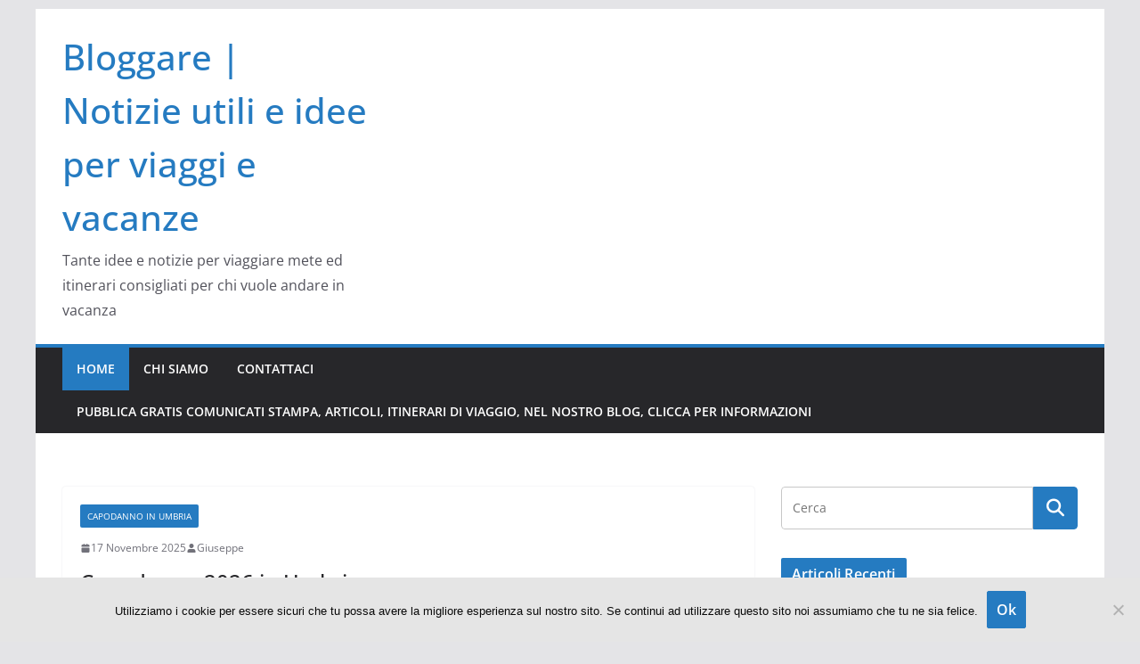

--- FILE ---
content_type: text/html; charset=UTF-8
request_url: https://blog.agriturismoweb.info/?o=best-size-curling-iron-for-waves-u-lVYg1ws8
body_size: 15506
content:
		<!doctype html>
		<html lang="it-IT">
		
<head>

			<meta charset="UTF-8"/>
		<meta name="viewport" content="width=device-width, initial-scale=1">
		<link rel="profile" href="http://gmpg.org/xfn/11"/>
		
	<meta name='robots' content='index, follow, max-image-preview:large, max-snippet:-1, max-video-preview:-1' />

	<!-- This site is optimized with the Yoast SEO plugin v26.8 - https://yoast.com/product/yoast-seo-wordpress/ -->
	<title>Bloggare Notizie utili e idee per viaggi e vacanze</title>
	<meta name="description" content="Blog e comunicati stampa, articoli e notizie utili per viaggiare. Idee per viaggi e vacanze. Tante idee e notizie per viaggiare, mete ed itinerari consigliati per chi vuole andare in vacanza." />
	<link rel="canonical" href="https://blog.agriturismoweb.info/" />
	<link rel="next" href="https://blog.agriturismoweb.info/page/2/" />
	<meta property="og:locale" content="it_IT" />
	<meta property="og:type" content="website" />
	<meta property="og:title" content="Bloggare | Notizie utili e idee per viaggi e vacanze" />
	<meta property="og:description" content="Blog e comunicati stampa, articoli e notizie utili per viaggiare. Idee per viaggi e vacanze. Tante idee e notizie per viaggiare, mete ed itinerari consigliati per chi vuole andare in vacanza." />
	<meta property="og:url" content="https://blog.agriturismoweb.info/" />
	<meta property="og:site_name" content="Bloggare | Notizie utili e idee per viaggi e vacanze" />
	<meta name="twitter:card" content="summary_large_image" />
	<meta name="twitter:site" content="@grato_viaggi" />
	<script type="application/ld+json" class="yoast-schema-graph">{"@context":"https://schema.org","@graph":[{"@type":"CollectionPage","@id":"https://blog.agriturismoweb.info/","url":"https://blog.agriturismoweb.info/","name":"Bloggare Notizie utili e idee per viaggi e vacanze","isPartOf":{"@id":"https://blog.agriturismoweb.info/#website"},"about":{"@id":"https://blog.agriturismoweb.info/#organization"},"description":"Blog e comunicati stampa, articoli e notizie utili per viaggiare. Idee per viaggi e vacanze. Tante idee e notizie per viaggiare, mete ed itinerari consigliati per chi vuole andare in vacanza.","breadcrumb":{"@id":"https://blog.agriturismoweb.info/#breadcrumb"},"inLanguage":"it-IT"},{"@type":"BreadcrumbList","@id":"https://blog.agriturismoweb.info/#breadcrumb","itemListElement":[{"@type":"ListItem","position":1,"name":"Home"}]},{"@type":"WebSite","@id":"https://blog.agriturismoweb.info/#website","url":"https://blog.agriturismoweb.info/","name":"Bloggare | Notizie utili e idee per viaggi e vacanze","description":"Tante idee e notizie per viaggiare mete ed itinerari consigliati per chi vuole andare in vacanza","publisher":{"@id":"https://blog.agriturismoweb.info/#organization"},"potentialAction":[{"@type":"SearchAction","target":{"@type":"EntryPoint","urlTemplate":"https://blog.agriturismoweb.info/?s={search_term_string}"},"query-input":{"@type":"PropertyValueSpecification","valueRequired":true,"valueName":"search_term_string"}}],"inLanguage":"it-IT"},{"@type":"Organization","@id":"https://blog.agriturismoweb.info/#organization","name":"Grato Viaggi e Vacanze","url":"https://blog.agriturismoweb.info/","logo":{"@type":"ImageObject","inLanguage":"it-IT","@id":"https://blog.agriturismoweb.info/#/schema/logo/image/","url":"https://blog.agriturismoweb.info/wp-content/uploads/2021/02/blog.png","contentUrl":"https://blog.agriturismoweb.info/wp-content/uploads/2021/02/blog.png","width":500,"height":500,"caption":"Grato Viaggi e Vacanze"},"image":{"@id":"https://blog.agriturismoweb.info/#/schema/logo/image/"},"sameAs":["https://www.facebook.com/gratoviaggi/","https://x.com/grato_viaggi","https://www.instagram.com/gratoviaggievacanze/"]}]}</script>
	<!-- / Yoast SEO plugin. -->


<link rel="alternate" type="application/rss+xml" title="Bloggare | Notizie utili e idee per viaggi e vacanze &raquo; Feed" href="https://blog.agriturismoweb.info/feed/" />
<link rel="alternate" type="application/rss+xml" title="Bloggare | Notizie utili e idee per viaggi e vacanze &raquo; Feed dei commenti" href="https://blog.agriturismoweb.info/comments/feed/" />
<style id='wp-img-auto-sizes-contain-inline-css' type='text/css'>
img:is([sizes=auto i],[sizes^="auto," i]){contain-intrinsic-size:3000px 1500px}
/*# sourceURL=wp-img-auto-sizes-contain-inline-css */
</style>
<style id='wp-emoji-styles-inline-css' type='text/css'>

	img.wp-smiley, img.emoji {
		display: inline !important;
		border: none !important;
		box-shadow: none !important;
		height: 1em !important;
		width: 1em !important;
		margin: 0 0.07em !important;
		vertical-align: -0.1em !important;
		background: none !important;
		padding: 0 !important;
	}
/*# sourceURL=wp-emoji-styles-inline-css */
</style>
<style id='wp-block-library-inline-css' type='text/css'>
:root{--wp-block-synced-color:#7a00df;--wp-block-synced-color--rgb:122,0,223;--wp-bound-block-color:var(--wp-block-synced-color);--wp-editor-canvas-background:#ddd;--wp-admin-theme-color:#007cba;--wp-admin-theme-color--rgb:0,124,186;--wp-admin-theme-color-darker-10:#006ba1;--wp-admin-theme-color-darker-10--rgb:0,107,160.5;--wp-admin-theme-color-darker-20:#005a87;--wp-admin-theme-color-darker-20--rgb:0,90,135;--wp-admin-border-width-focus:2px}@media (min-resolution:192dpi){:root{--wp-admin-border-width-focus:1.5px}}.wp-element-button{cursor:pointer}:root .has-very-light-gray-background-color{background-color:#eee}:root .has-very-dark-gray-background-color{background-color:#313131}:root .has-very-light-gray-color{color:#eee}:root .has-very-dark-gray-color{color:#313131}:root .has-vivid-green-cyan-to-vivid-cyan-blue-gradient-background{background:linear-gradient(135deg,#00d084,#0693e3)}:root .has-purple-crush-gradient-background{background:linear-gradient(135deg,#34e2e4,#4721fb 50%,#ab1dfe)}:root .has-hazy-dawn-gradient-background{background:linear-gradient(135deg,#faaca8,#dad0ec)}:root .has-subdued-olive-gradient-background{background:linear-gradient(135deg,#fafae1,#67a671)}:root .has-atomic-cream-gradient-background{background:linear-gradient(135deg,#fdd79a,#004a59)}:root .has-nightshade-gradient-background{background:linear-gradient(135deg,#330968,#31cdcf)}:root .has-midnight-gradient-background{background:linear-gradient(135deg,#020381,#2874fc)}:root{--wp--preset--font-size--normal:16px;--wp--preset--font-size--huge:42px}.has-regular-font-size{font-size:1em}.has-larger-font-size{font-size:2.625em}.has-normal-font-size{font-size:var(--wp--preset--font-size--normal)}.has-huge-font-size{font-size:var(--wp--preset--font-size--huge)}.has-text-align-center{text-align:center}.has-text-align-left{text-align:left}.has-text-align-right{text-align:right}.has-fit-text{white-space:nowrap!important}#end-resizable-editor-section{display:none}.aligncenter{clear:both}.items-justified-left{justify-content:flex-start}.items-justified-center{justify-content:center}.items-justified-right{justify-content:flex-end}.items-justified-space-between{justify-content:space-between}.screen-reader-text{border:0;clip-path:inset(50%);height:1px;margin:-1px;overflow:hidden;padding:0;position:absolute;width:1px;word-wrap:normal!important}.screen-reader-text:focus{background-color:#ddd;clip-path:none;color:#444;display:block;font-size:1em;height:auto;left:5px;line-height:normal;padding:15px 23px 14px;text-decoration:none;top:5px;width:auto;z-index:100000}html :where(.has-border-color){border-style:solid}html :where([style*=border-top-color]){border-top-style:solid}html :where([style*=border-right-color]){border-right-style:solid}html :where([style*=border-bottom-color]){border-bottom-style:solid}html :where([style*=border-left-color]){border-left-style:solid}html :where([style*=border-width]){border-style:solid}html :where([style*=border-top-width]){border-top-style:solid}html :where([style*=border-right-width]){border-right-style:solid}html :where([style*=border-bottom-width]){border-bottom-style:solid}html :where([style*=border-left-width]){border-left-style:solid}html :where(img[class*=wp-image-]){height:auto;max-width:100%}:where(figure){margin:0 0 1em}html :where(.is-position-sticky){--wp-admin--admin-bar--position-offset:var(--wp-admin--admin-bar--height,0px)}@media screen and (max-width:600px){html :where(.is-position-sticky){--wp-admin--admin-bar--position-offset:0px}}

/*# sourceURL=wp-block-library-inline-css */
</style><style id='wp-block-paragraph-inline-css' type='text/css'>
.is-small-text{font-size:.875em}.is-regular-text{font-size:1em}.is-large-text{font-size:2.25em}.is-larger-text{font-size:3em}.has-drop-cap:not(:focus):first-letter{float:left;font-size:8.4em;font-style:normal;font-weight:100;line-height:.68;margin:.05em .1em 0 0;text-transform:uppercase}body.rtl .has-drop-cap:not(:focus):first-letter{float:none;margin-left:.1em}p.has-drop-cap.has-background{overflow:hidden}:root :where(p.has-background){padding:1.25em 2.375em}:where(p.has-text-color:not(.has-link-color)) a{color:inherit}p.has-text-align-left[style*="writing-mode:vertical-lr"],p.has-text-align-right[style*="writing-mode:vertical-rl"]{rotate:180deg}
/*# sourceURL=https://blog.agriturismoweb.info/wp-includes/blocks/paragraph/style.min.css */
</style>
<style id='global-styles-inline-css' type='text/css'>
:root{--wp--preset--aspect-ratio--square: 1;--wp--preset--aspect-ratio--4-3: 4/3;--wp--preset--aspect-ratio--3-4: 3/4;--wp--preset--aspect-ratio--3-2: 3/2;--wp--preset--aspect-ratio--2-3: 2/3;--wp--preset--aspect-ratio--16-9: 16/9;--wp--preset--aspect-ratio--9-16: 9/16;--wp--preset--color--black: #000000;--wp--preset--color--cyan-bluish-gray: #abb8c3;--wp--preset--color--white: #ffffff;--wp--preset--color--pale-pink: #f78da7;--wp--preset--color--vivid-red: #cf2e2e;--wp--preset--color--luminous-vivid-orange: #ff6900;--wp--preset--color--luminous-vivid-amber: #fcb900;--wp--preset--color--light-green-cyan: #7bdcb5;--wp--preset--color--vivid-green-cyan: #00d084;--wp--preset--color--pale-cyan-blue: #8ed1fc;--wp--preset--color--vivid-cyan-blue: #0693e3;--wp--preset--color--vivid-purple: #9b51e0;--wp--preset--color--cm-color-1: #257BC1;--wp--preset--color--cm-color-2: #2270B0;--wp--preset--color--cm-color-3: #FFFFFF;--wp--preset--color--cm-color-4: #F9FEFD;--wp--preset--color--cm-color-5: #27272A;--wp--preset--color--cm-color-6: #16181A;--wp--preset--color--cm-color-7: #8F8F8F;--wp--preset--color--cm-color-8: #FFFFFF;--wp--preset--color--cm-color-9: #C7C7C7;--wp--preset--gradient--vivid-cyan-blue-to-vivid-purple: linear-gradient(135deg,rgb(6,147,227) 0%,rgb(155,81,224) 100%);--wp--preset--gradient--light-green-cyan-to-vivid-green-cyan: linear-gradient(135deg,rgb(122,220,180) 0%,rgb(0,208,130) 100%);--wp--preset--gradient--luminous-vivid-amber-to-luminous-vivid-orange: linear-gradient(135deg,rgb(252,185,0) 0%,rgb(255,105,0) 100%);--wp--preset--gradient--luminous-vivid-orange-to-vivid-red: linear-gradient(135deg,rgb(255,105,0) 0%,rgb(207,46,46) 100%);--wp--preset--gradient--very-light-gray-to-cyan-bluish-gray: linear-gradient(135deg,rgb(238,238,238) 0%,rgb(169,184,195) 100%);--wp--preset--gradient--cool-to-warm-spectrum: linear-gradient(135deg,rgb(74,234,220) 0%,rgb(151,120,209) 20%,rgb(207,42,186) 40%,rgb(238,44,130) 60%,rgb(251,105,98) 80%,rgb(254,248,76) 100%);--wp--preset--gradient--blush-light-purple: linear-gradient(135deg,rgb(255,206,236) 0%,rgb(152,150,240) 100%);--wp--preset--gradient--blush-bordeaux: linear-gradient(135deg,rgb(254,205,165) 0%,rgb(254,45,45) 50%,rgb(107,0,62) 100%);--wp--preset--gradient--luminous-dusk: linear-gradient(135deg,rgb(255,203,112) 0%,rgb(199,81,192) 50%,rgb(65,88,208) 100%);--wp--preset--gradient--pale-ocean: linear-gradient(135deg,rgb(255,245,203) 0%,rgb(182,227,212) 50%,rgb(51,167,181) 100%);--wp--preset--gradient--electric-grass: linear-gradient(135deg,rgb(202,248,128) 0%,rgb(113,206,126) 100%);--wp--preset--gradient--midnight: linear-gradient(135deg,rgb(2,3,129) 0%,rgb(40,116,252) 100%);--wp--preset--font-size--small: 13px;--wp--preset--font-size--medium: 16px;--wp--preset--font-size--large: 20px;--wp--preset--font-size--x-large: 24px;--wp--preset--font-size--xx-large: 30px;--wp--preset--font-size--huge: 36px;--wp--preset--font-family--dm-sans: DM Sans, sans-serif;--wp--preset--font-family--public-sans: Public Sans, sans-serif;--wp--preset--font-family--roboto: Roboto, sans-serif;--wp--preset--font-family--segoe-ui: Segoe UI, Arial, sans-serif;--wp--preset--font-family--ibm-plex-serif: IBM Plex Serif, sans-serif;--wp--preset--font-family--inter: Inter, sans-serif;--wp--preset--spacing--20: 0.44rem;--wp--preset--spacing--30: 0.67rem;--wp--preset--spacing--40: 1rem;--wp--preset--spacing--50: 1.5rem;--wp--preset--spacing--60: 2.25rem;--wp--preset--spacing--70: 3.38rem;--wp--preset--spacing--80: 5.06rem;--wp--preset--shadow--natural: 6px 6px 9px rgba(0, 0, 0, 0.2);--wp--preset--shadow--deep: 12px 12px 50px rgba(0, 0, 0, 0.4);--wp--preset--shadow--sharp: 6px 6px 0px rgba(0, 0, 0, 0.2);--wp--preset--shadow--outlined: 6px 6px 0px -3px rgb(255, 255, 255), 6px 6px rgb(0, 0, 0);--wp--preset--shadow--crisp: 6px 6px 0px rgb(0, 0, 0);}:root { --wp--style--global--content-size: 760px;--wp--style--global--wide-size: 1160px; }:where(body) { margin: 0; }.wp-site-blocks > .alignleft { float: left; margin-right: 2em; }.wp-site-blocks > .alignright { float: right; margin-left: 2em; }.wp-site-blocks > .aligncenter { justify-content: center; margin-left: auto; margin-right: auto; }:where(.wp-site-blocks) > * { margin-block-start: 24px; margin-block-end: 0; }:where(.wp-site-blocks) > :first-child { margin-block-start: 0; }:where(.wp-site-blocks) > :last-child { margin-block-end: 0; }:root { --wp--style--block-gap: 24px; }:root :where(.is-layout-flow) > :first-child{margin-block-start: 0;}:root :where(.is-layout-flow) > :last-child{margin-block-end: 0;}:root :where(.is-layout-flow) > *{margin-block-start: 24px;margin-block-end: 0;}:root :where(.is-layout-constrained) > :first-child{margin-block-start: 0;}:root :where(.is-layout-constrained) > :last-child{margin-block-end: 0;}:root :where(.is-layout-constrained) > *{margin-block-start: 24px;margin-block-end: 0;}:root :where(.is-layout-flex){gap: 24px;}:root :where(.is-layout-grid){gap: 24px;}.is-layout-flow > .alignleft{float: left;margin-inline-start: 0;margin-inline-end: 2em;}.is-layout-flow > .alignright{float: right;margin-inline-start: 2em;margin-inline-end: 0;}.is-layout-flow > .aligncenter{margin-left: auto !important;margin-right: auto !important;}.is-layout-constrained > .alignleft{float: left;margin-inline-start: 0;margin-inline-end: 2em;}.is-layout-constrained > .alignright{float: right;margin-inline-start: 2em;margin-inline-end: 0;}.is-layout-constrained > .aligncenter{margin-left: auto !important;margin-right: auto !important;}.is-layout-constrained > :where(:not(.alignleft):not(.alignright):not(.alignfull)){max-width: var(--wp--style--global--content-size);margin-left: auto !important;margin-right: auto !important;}.is-layout-constrained > .alignwide{max-width: var(--wp--style--global--wide-size);}body .is-layout-flex{display: flex;}.is-layout-flex{flex-wrap: wrap;align-items: center;}.is-layout-flex > :is(*, div){margin: 0;}body .is-layout-grid{display: grid;}.is-layout-grid > :is(*, div){margin: 0;}body{padding-top: 0px;padding-right: 0px;padding-bottom: 0px;padding-left: 0px;}a:where(:not(.wp-element-button)){text-decoration: underline;}:root :where(.wp-element-button, .wp-block-button__link){background-color: #32373c;border-width: 0;color: #fff;font-family: inherit;font-size: inherit;font-style: inherit;font-weight: inherit;letter-spacing: inherit;line-height: inherit;padding-top: calc(0.667em + 2px);padding-right: calc(1.333em + 2px);padding-bottom: calc(0.667em + 2px);padding-left: calc(1.333em + 2px);text-decoration: none;text-transform: inherit;}.has-black-color{color: var(--wp--preset--color--black) !important;}.has-cyan-bluish-gray-color{color: var(--wp--preset--color--cyan-bluish-gray) !important;}.has-white-color{color: var(--wp--preset--color--white) !important;}.has-pale-pink-color{color: var(--wp--preset--color--pale-pink) !important;}.has-vivid-red-color{color: var(--wp--preset--color--vivid-red) !important;}.has-luminous-vivid-orange-color{color: var(--wp--preset--color--luminous-vivid-orange) !important;}.has-luminous-vivid-amber-color{color: var(--wp--preset--color--luminous-vivid-amber) !important;}.has-light-green-cyan-color{color: var(--wp--preset--color--light-green-cyan) !important;}.has-vivid-green-cyan-color{color: var(--wp--preset--color--vivid-green-cyan) !important;}.has-pale-cyan-blue-color{color: var(--wp--preset--color--pale-cyan-blue) !important;}.has-vivid-cyan-blue-color{color: var(--wp--preset--color--vivid-cyan-blue) !important;}.has-vivid-purple-color{color: var(--wp--preset--color--vivid-purple) !important;}.has-cm-color-1-color{color: var(--wp--preset--color--cm-color-1) !important;}.has-cm-color-2-color{color: var(--wp--preset--color--cm-color-2) !important;}.has-cm-color-3-color{color: var(--wp--preset--color--cm-color-3) !important;}.has-cm-color-4-color{color: var(--wp--preset--color--cm-color-4) !important;}.has-cm-color-5-color{color: var(--wp--preset--color--cm-color-5) !important;}.has-cm-color-6-color{color: var(--wp--preset--color--cm-color-6) !important;}.has-cm-color-7-color{color: var(--wp--preset--color--cm-color-7) !important;}.has-cm-color-8-color{color: var(--wp--preset--color--cm-color-8) !important;}.has-cm-color-9-color{color: var(--wp--preset--color--cm-color-9) !important;}.has-black-background-color{background-color: var(--wp--preset--color--black) !important;}.has-cyan-bluish-gray-background-color{background-color: var(--wp--preset--color--cyan-bluish-gray) !important;}.has-white-background-color{background-color: var(--wp--preset--color--white) !important;}.has-pale-pink-background-color{background-color: var(--wp--preset--color--pale-pink) !important;}.has-vivid-red-background-color{background-color: var(--wp--preset--color--vivid-red) !important;}.has-luminous-vivid-orange-background-color{background-color: var(--wp--preset--color--luminous-vivid-orange) !important;}.has-luminous-vivid-amber-background-color{background-color: var(--wp--preset--color--luminous-vivid-amber) !important;}.has-light-green-cyan-background-color{background-color: var(--wp--preset--color--light-green-cyan) !important;}.has-vivid-green-cyan-background-color{background-color: var(--wp--preset--color--vivid-green-cyan) !important;}.has-pale-cyan-blue-background-color{background-color: var(--wp--preset--color--pale-cyan-blue) !important;}.has-vivid-cyan-blue-background-color{background-color: var(--wp--preset--color--vivid-cyan-blue) !important;}.has-vivid-purple-background-color{background-color: var(--wp--preset--color--vivid-purple) !important;}.has-cm-color-1-background-color{background-color: var(--wp--preset--color--cm-color-1) !important;}.has-cm-color-2-background-color{background-color: var(--wp--preset--color--cm-color-2) !important;}.has-cm-color-3-background-color{background-color: var(--wp--preset--color--cm-color-3) !important;}.has-cm-color-4-background-color{background-color: var(--wp--preset--color--cm-color-4) !important;}.has-cm-color-5-background-color{background-color: var(--wp--preset--color--cm-color-5) !important;}.has-cm-color-6-background-color{background-color: var(--wp--preset--color--cm-color-6) !important;}.has-cm-color-7-background-color{background-color: var(--wp--preset--color--cm-color-7) !important;}.has-cm-color-8-background-color{background-color: var(--wp--preset--color--cm-color-8) !important;}.has-cm-color-9-background-color{background-color: var(--wp--preset--color--cm-color-9) !important;}.has-black-border-color{border-color: var(--wp--preset--color--black) !important;}.has-cyan-bluish-gray-border-color{border-color: var(--wp--preset--color--cyan-bluish-gray) !important;}.has-white-border-color{border-color: var(--wp--preset--color--white) !important;}.has-pale-pink-border-color{border-color: var(--wp--preset--color--pale-pink) !important;}.has-vivid-red-border-color{border-color: var(--wp--preset--color--vivid-red) !important;}.has-luminous-vivid-orange-border-color{border-color: var(--wp--preset--color--luminous-vivid-orange) !important;}.has-luminous-vivid-amber-border-color{border-color: var(--wp--preset--color--luminous-vivid-amber) !important;}.has-light-green-cyan-border-color{border-color: var(--wp--preset--color--light-green-cyan) !important;}.has-vivid-green-cyan-border-color{border-color: var(--wp--preset--color--vivid-green-cyan) !important;}.has-pale-cyan-blue-border-color{border-color: var(--wp--preset--color--pale-cyan-blue) !important;}.has-vivid-cyan-blue-border-color{border-color: var(--wp--preset--color--vivid-cyan-blue) !important;}.has-vivid-purple-border-color{border-color: var(--wp--preset--color--vivid-purple) !important;}.has-cm-color-1-border-color{border-color: var(--wp--preset--color--cm-color-1) !important;}.has-cm-color-2-border-color{border-color: var(--wp--preset--color--cm-color-2) !important;}.has-cm-color-3-border-color{border-color: var(--wp--preset--color--cm-color-3) !important;}.has-cm-color-4-border-color{border-color: var(--wp--preset--color--cm-color-4) !important;}.has-cm-color-5-border-color{border-color: var(--wp--preset--color--cm-color-5) !important;}.has-cm-color-6-border-color{border-color: var(--wp--preset--color--cm-color-6) !important;}.has-cm-color-7-border-color{border-color: var(--wp--preset--color--cm-color-7) !important;}.has-cm-color-8-border-color{border-color: var(--wp--preset--color--cm-color-8) !important;}.has-cm-color-9-border-color{border-color: var(--wp--preset--color--cm-color-9) !important;}.has-vivid-cyan-blue-to-vivid-purple-gradient-background{background: var(--wp--preset--gradient--vivid-cyan-blue-to-vivid-purple) !important;}.has-light-green-cyan-to-vivid-green-cyan-gradient-background{background: var(--wp--preset--gradient--light-green-cyan-to-vivid-green-cyan) !important;}.has-luminous-vivid-amber-to-luminous-vivid-orange-gradient-background{background: var(--wp--preset--gradient--luminous-vivid-amber-to-luminous-vivid-orange) !important;}.has-luminous-vivid-orange-to-vivid-red-gradient-background{background: var(--wp--preset--gradient--luminous-vivid-orange-to-vivid-red) !important;}.has-very-light-gray-to-cyan-bluish-gray-gradient-background{background: var(--wp--preset--gradient--very-light-gray-to-cyan-bluish-gray) !important;}.has-cool-to-warm-spectrum-gradient-background{background: var(--wp--preset--gradient--cool-to-warm-spectrum) !important;}.has-blush-light-purple-gradient-background{background: var(--wp--preset--gradient--blush-light-purple) !important;}.has-blush-bordeaux-gradient-background{background: var(--wp--preset--gradient--blush-bordeaux) !important;}.has-luminous-dusk-gradient-background{background: var(--wp--preset--gradient--luminous-dusk) !important;}.has-pale-ocean-gradient-background{background: var(--wp--preset--gradient--pale-ocean) !important;}.has-electric-grass-gradient-background{background: var(--wp--preset--gradient--electric-grass) !important;}.has-midnight-gradient-background{background: var(--wp--preset--gradient--midnight) !important;}.has-small-font-size{font-size: var(--wp--preset--font-size--small) !important;}.has-medium-font-size{font-size: var(--wp--preset--font-size--medium) !important;}.has-large-font-size{font-size: var(--wp--preset--font-size--large) !important;}.has-x-large-font-size{font-size: var(--wp--preset--font-size--x-large) !important;}.has-xx-large-font-size{font-size: var(--wp--preset--font-size--xx-large) !important;}.has-huge-font-size{font-size: var(--wp--preset--font-size--huge) !important;}.has-dm-sans-font-family{font-family: var(--wp--preset--font-family--dm-sans) !important;}.has-public-sans-font-family{font-family: var(--wp--preset--font-family--public-sans) !important;}.has-roboto-font-family{font-family: var(--wp--preset--font-family--roboto) !important;}.has-segoe-ui-font-family{font-family: var(--wp--preset--font-family--segoe-ui) !important;}.has-ibm-plex-serif-font-family{font-family: var(--wp--preset--font-family--ibm-plex-serif) !important;}.has-inter-font-family{font-family: var(--wp--preset--font-family--inter) !important;}
/*# sourceURL=global-styles-inline-css */
</style>

<link rel='stylesheet' id='cookie-notice-front-css' href='https://blog.agriturismoweb.info/wp-content/plugins/cookie-notice/css/front.min.css?ver=2.5.11' type='text/css' media='all' />
<link rel='stylesheet' id='SFSImainCss-css' href='https://blog.agriturismoweb.info/wp-content/plugins/ultimate-social-media-icons/css/sfsi-style.css?ver=2.9.6' type='text/css' media='all' />
<link rel='stylesheet' id='colormag_style-css' href='https://blog.agriturismoweb.info/wp-content/themes/colormag/style.css?ver=1769897916' type='text/css' media='all' />
<style id='colormag_style-inline-css' type='text/css'>
body{color:#444444;}.cm-posts .post{box-shadow:0px 0px 2px 0px #E4E4E7;}@media screen and (min-width: 992px) {.cm-primary{width:70%;}}.colormag-button,
			input[type="reset"],
			input[type="button"],
			input[type="submit"],
			button,
			.cm-entry-button span,
			.wp-block-button .wp-block-button__link{color:#ffffff;}.cm-content{background-color:#ffffff;background-size:contain;}.cm-header .cm-menu-toggle svg,
			.cm-header .cm-menu-toggle svg{fill:#fff;}.cm-footer-bar-area .cm-footer-bar__2 a{color:#207daf;}body{color:#444444;}.cm-posts .post{box-shadow:0px 0px 2px 0px #E4E4E7;}@media screen and (min-width: 992px) {.cm-primary{width:70%;}}.colormag-button,
			input[type="reset"],
			input[type="button"],
			input[type="submit"],
			button,
			.cm-entry-button span,
			.wp-block-button .wp-block-button__link{color:#ffffff;}.cm-content{background-color:#ffffff;background-size:contain;}.cm-header .cm-menu-toggle svg,
			.cm-header .cm-menu-toggle svg{fill:#fff;}.cm-footer-bar-area .cm-footer-bar__2 a{color:#207daf;}.cm-header-builder .cm-header-buttons .cm-header-button .cm-button{background-color:#207daf;}.cm-header-builder .cm-header-top-row{background-color:#f4f4f5;}.cm-header-builder .cm-primary-nav .sub-menu, .cm-header-builder .cm-primary-nav .children{background-color:#232323;background-size:contain;}.cm-header-builder nav.cm-secondary-nav ul.sub-menu, .cm-header-builder .cm-secondary-nav .children{background-color:#232323;background-size:contain;}.cm-footer-builder .cm-footer-bottom-row{border-color:#3F3F46;}:root{--top-grid-columns: 4;
			--main-grid-columns: 4;
			--bottom-grid-columns: 2;
			}.cm-footer-builder .cm-footer-bottom-row .cm-footer-col{flex-direction: column;}.cm-footer-builder .cm-footer-main-row .cm-footer-col{flex-direction: column;}.cm-footer-builder .cm-footer-top-row .cm-footer-col{flex-direction: column;} :root{--cm-color-1: #257BC1;--cm-color-2: #2270B0;--cm-color-3: #FFFFFF;--cm-color-4: #F9FEFD;--cm-color-5: #27272A;--cm-color-6: #16181A;--cm-color-7: #8F8F8F;--cm-color-8: #FFFFFF;--cm-color-9: #C7C7C7;}:root {--wp--preset--color--cm-color-1:#257BC1;--wp--preset--color--cm-color-2:#2270B0;--wp--preset--color--cm-color-3:#FFFFFF;--wp--preset--color--cm-color-4:#F9FEFD;--wp--preset--color--cm-color-5:#27272A;--wp--preset--color--cm-color-6:#16181A;--wp--preset--color--cm-color-7:#8F8F8F;--wp--preset--color--cm-color-8:#FFFFFF;--wp--preset--color--cm-color-9:#C7C7C7;}:root {--e-global-color-cmcolor1: #257BC1;--e-global-color-cmcolor2: #2270B0;--e-global-color-cmcolor3: #FFFFFF;--e-global-color-cmcolor4: #F9FEFD;--e-global-color-cmcolor5: #27272A;--e-global-color-cmcolor6: #16181A;--e-global-color-cmcolor7: #8F8F8F;--e-global-color-cmcolor8: #FFFFFF;--e-global-color-cmcolor9: #C7C7C7;}
/*# sourceURL=colormag_style-inline-css */
</style>
<link rel='stylesheet' id='font-awesome-all-css' href='https://blog.agriturismoweb.info/wp-content/themes/colormag/inc/customizer/customind/assets/fontawesome/v6/css/all.min.css?ver=6.2.4' type='text/css' media='all' />
<link rel='stylesheet' id='font-awesome-4-css' href='https://blog.agriturismoweb.info/wp-content/themes/colormag/assets/library/font-awesome/css/v4-shims.min.css?ver=4.7.0' type='text/css' media='all' />
<link rel='stylesheet' id='colormag-font-awesome-6-css' href='https://blog.agriturismoweb.info/wp-content/themes/colormag/inc/customizer/customind/assets/fontawesome/v6/css/all.min.css?ver=6.2.4' type='text/css' media='all' />
<script type="text/javascript" src="https://blog.agriturismoweb.info/wp-includes/js/jquery/jquery.min.js?ver=3.7.1" id="jquery-core-js"></script>
<script type="text/javascript" src="https://blog.agriturismoweb.info/wp-includes/js/jquery/jquery-migrate.min.js?ver=3.4.1" id="jquery-migrate-js"></script>
<link rel="https://api.w.org/" href="https://blog.agriturismoweb.info/wp-json/" /><link rel="EditURI" type="application/rsd+xml" title="RSD" href="https://blog.agriturismoweb.info/xmlrpc.php?rsd" />
<meta name="generator" content="WordPress 6.9" />
<meta name="follow.[base64]" content="PPHyUjkhBkLnyqGUzX8k"/><style class='wp-fonts-local' type='text/css'>
@font-face{font-family:"DM Sans";font-style:normal;font-weight:100 900;font-display:fallback;src:url('https://fonts.gstatic.com/s/dmsans/v15/rP2Hp2ywxg089UriCZOIHTWEBlw.woff2') format('woff2');}
@font-face{font-family:"Public Sans";font-style:normal;font-weight:100 900;font-display:fallback;src:url('https://fonts.gstatic.com/s/publicsans/v15/ijwOs5juQtsyLLR5jN4cxBEoRDf44uE.woff2') format('woff2');}
@font-face{font-family:Roboto;font-style:normal;font-weight:100 900;font-display:fallback;src:url('https://fonts.gstatic.com/s/roboto/v30/KFOjCnqEu92Fr1Mu51TjASc6CsE.woff2') format('woff2');}
@font-face{font-family:"IBM Plex Serif";font-style:normal;font-weight:400;font-display:fallback;src:url('https://blog.agriturismoweb.info/wp-content/themes/colormag/assets/fonts/IBMPlexSerif-Regular.woff2') format('woff2');}
@font-face{font-family:"IBM Plex Serif";font-style:normal;font-weight:700;font-display:fallback;src:url('https://blog.agriturismoweb.info/wp-content/themes/colormag/assets/fonts/IBMPlexSerif-Bold.woff2') format('woff2');}
@font-face{font-family:"IBM Plex Serif";font-style:normal;font-weight:600;font-display:fallback;src:url('https://blog.agriturismoweb.info/wp-content/themes/colormag/assets/fonts/IBMPlexSerif-SemiBold.woff2') format('woff2');}
@font-face{font-family:Inter;font-style:normal;font-weight:400;font-display:fallback;src:url('https://blog.agriturismoweb.info/wp-content/themes/colormag/assets/fonts/Inter-Regular.woff2') format('woff2');}
</style>
<link rel="icon" href="https://blog.agriturismoweb.info/wp-content/uploads/2021/02/blog-150x150.png" sizes="32x32" />
<link rel="icon" href="https://blog.agriturismoweb.info/wp-content/uploads/2021/02/blog-300x300.png" sizes="192x192" />
<link rel="apple-touch-icon" href="https://blog.agriturismoweb.info/wp-content/uploads/2021/02/blog-300x300.png" />
<meta name="msapplication-TileImage" content="https://blog.agriturismoweb.info/wp-content/uploads/2021/02/blog-300x300.png" />

</head>

<body class="home blog wp-embed-responsive wp-theme-colormag cookies-not-set sfsi_actvite_theme_default cm-header-layout-1 adv-style-1 cm-normal-container cm-right-sidebar right-sidebar boxed cm-started-content">




		<div id="page" class="hfeed site">
				<a class="skip-link screen-reader-text" href="#main">Salta al contenuto</a>
		

			<header id="cm-masthead" class="cm-header cm-layout-1 cm-layout-1-style-1 cm-full-width">
		
		
				<div class="cm-main-header">
		
		
	<div id="cm-header-1" class="cm-header-1">
		<div class="cm-container">
			<div class="cm-row">

				<div class="cm-header-col-1">
										<div id="cm-site-branding" class="cm-site-branding">
							</div><!-- #cm-site-branding -->
	
	<div id="cm-site-info" class="">
								<h1 class="cm-site-title">
							<a href="https://blog.agriturismoweb.info/" title="Bloggare | Notizie utili e idee per viaggi e vacanze" rel="home">Bloggare | Notizie utili e idee per viaggi e vacanze</a>
						</h1>
					
											<p class="cm-site-description">
							Tante idee e notizie per viaggiare mete ed itinerari consigliati per chi vuole andare in vacanza						</p><!-- .cm-site-description -->
											</div><!-- #cm-site-info -->
					</div><!-- .cm-header-col-1 -->

				<div class="cm-header-col-2">
								</div><!-- .cm-header-col-2 -->

		</div>
	</div>
</div>
		
<div id="cm-header-2" class="cm-header-2">
	<nav id="cm-primary-nav" class="cm-primary-nav">
		<div class="cm-container">
			<div class="cm-row">
				
							
					<p class="cm-menu-toggle" aria-expanded="false">
						<svg class="cm-icon cm-icon--bars" xmlns="http://www.w3.org/2000/svg" viewBox="0 0 24 24"><path d="M21 19H3a1 1 0 0 1 0-2h18a1 1 0 0 1 0 2Zm0-6H3a1 1 0 0 1 0-2h18a1 1 0 0 1 0 2Zm0-6H3a1 1 0 0 1 0-2h18a1 1 0 0 1 0 2Z"></path></svg>						<svg class="cm-icon cm-icon--x-mark" xmlns="http://www.w3.org/2000/svg" viewBox="0 0 24 24"><path d="m13.4 12 8.3-8.3c.4-.4.4-1 0-1.4s-1-.4-1.4 0L12 10.6 3.7 2.3c-.4-.4-1-.4-1.4 0s-.4 1 0 1.4l8.3 8.3-8.3 8.3c-.4.4-.4 1 0 1.4.2.2.4.3.7.3s.5-.1.7-.3l8.3-8.3 8.3 8.3c.2.2.5.3.7.3s.5-.1.7-.3c.4-.4.4-1 0-1.4L13.4 12z"></path></svg>					</p>
					<div class="cm-menu-primary-container"><ul id="menu-menu-1" class="menu"><li id="menu-item-31" class="menu-item menu-item-type-custom menu-item-object-custom current-menu-item menu-item-home menu-item-31"><a href="https://blog.agriturismoweb.info">Home</a></li>
<li id="menu-item-46" class="menu-item menu-item-type-post_type menu-item-object-page menu-item-46"><a href="https://blog.agriturismoweb.info/chi-siamo/">Chi Siamo</a></li>
<li id="menu-item-36" class="menu-item menu-item-type-post_type menu-item-object-page menu-item-36"><a href="https://blog.agriturismoweb.info/contattaci/">Contattaci</a></li>
<li id="menu-item-413" class="menu-item menu-item-type-custom menu-item-object-custom menu-item-413"><a href="mailto:blog@agriturismoweb.info">PUBBLICA GRATIS COMUNICATI STAMPA, ARTICOLI, ITINERARI DI VIAGGIO, NEL NOSTRO BLOG, CLICCA PER INFORMAZIONI</a></li>
</ul></div>
			</div>
		</div>
	</nav>
</div>
			
				</div> <!-- /.cm-main-header -->
		
				</header><!-- #cm-masthead -->
		
		

	<div id="cm-content" class="cm-content">
		
		<div class="cm-container">
		
<div class="cm-row">
	
	<div id="cm-primary" class="cm-primary">

		
			<div class="cm-posts cm-layout-2 cm-layout-2-style-1 col-2" >
				
<article id="post-480"
	class=" post-480 post type-post status-publish format-standard hentry category-capodanno-in-umbria">
	
	
	


	<div class="cm-post-content">
		<div class="cm-entry-header-meta"><div class="cm-post-categories"><a href="https://blog.agriturismoweb.info/category/capodanno-in-umbria/" rel="category tag">Capodanno in Umbria</a></div></div><div class="cm-below-entry-meta cm-separator-default "><span class="cm-post-date"><a href="https://blog.agriturismoweb.info/capodanno-2026-in-umbria/" title="21:34" rel="bookmark"><svg class="cm-icon cm-icon--calendar-fill" xmlns="http://www.w3.org/2000/svg" viewBox="0 0 24 24"><path d="M21.1 6.6v1.6c0 .6-.4 1-1 1H3.9c-.6 0-1-.4-1-1V6.6c0-1.5 1.3-2.8 2.8-2.8h1.7V3c0-.6.4-1 1-1s1 .4 1 1v.8h5.2V3c0-.6.4-1 1-1s1 .4 1 1v.8h1.7c1.5 0 2.8 1.3 2.8 2.8zm-1 4.6H3.9c-.6 0-1 .4-1 1v7c0 1.5 1.3 2.8 2.8 2.8h12.6c1.5 0 2.8-1.3 2.8-2.8v-7c0-.6-.4-1-1-1z"></path></svg> <time class="entry-date published updated" datetime="2025-11-17T21:34:36+00:00">17 Novembre 2025</time></a></span>
		<span class="cm-author cm-vcard">
			<svg class="cm-icon cm-icon--user" xmlns="http://www.w3.org/2000/svg" viewBox="0 0 24 24"><path d="M7 7c0-2.8 2.2-5 5-5s5 2.2 5 5-2.2 5-5 5-5-2.2-5-5zm9 7H8c-2.8 0-5 2.2-5 5v2c0 .6.4 1 1 1h16c.6 0 1-.4 1-1v-2c0-2.8-2.2-5-5-5z"></path></svg>			<a class="url fn n"
			href="https://blog.agriturismoweb.info/author/giuseppe/"
			title="Giuseppe"
			>
				Giuseppe			</a>
		</span>

		</div>	<header class="cm-entry-header">
				<h2 class="cm-entry-title">
			<a href="https://blog.agriturismoweb.info/capodanno-2026-in-umbria/" title="Capodanno 2026 in Umbria">
				Capodanno 2026 in Umbria			</a>
		</h2>
			</header>
<div class="cm-entry-summary">

				<p>L’Umbria si prepara ad accogliere visitatori da tutta Italia e dall’estero con una ricca proposta di eventi, esperienze autentiche e</p>
		<a class="cm-entry-button" title="Capodanno 2026 in Umbria" href="https://blog.agriturismoweb.info/capodanno-2026-in-umbria/">
			<span>Leggi tutto</span>
		</a>
	</div>

	
	</div>

	</article>

<article id="post-476"
	class=" post-476 post type-post status-publish format-standard has-post-thumbnail hentry category-capodanno tag-agriturismo-toscana-capodanno tag-capodanno-collina-toscana tag-capodanno-eleganza-rinascimentale tag-capodanno-toscana-agriturismo tag-capodanno-toscana-hotel tag-capodanno-toscana-offerte-speciali tag-case-vacanza-capodanno-toscana tag-italia-in-campagna tag-offerte-capodanno-toscana tag-offerte-capodanno-www-italiaincampagna-com tag-offerte-hotel-toscana-fine-anno tag-pacchetti-capodanno-toscana tag-pacchetti-vacanza-toscana-capodanno tag-prenotazioni-capodanno-toscana tag-relais-di-charme-toscana-capodanno tag-soggiorno-capodanno-toscana tag-toscana-fine-anno tag-ultimo-minuto-capodanno-toscana tag-vacanze-capodanno-toscana tag-ville-capodanno-toscana">
	
				<div class="cm-featured-image">
				<a href="https://blog.agriturismoweb.info/offerte-di-capodanno-in-toscana/" title="Offerte di Capodanno in Toscana">
					<img width="800" height="445" src="https://blog.agriturismoweb.info/wp-content/uploads/2017/06/foto51-800x445.jpg" class="attachment-colormag-featured-image size-colormag-featured-image wp-post-image" alt="Offerte di Capodanno in Toscana" decoding="async" fetchpriority="high" />
								</a>
			</div>
				
	


	<div class="cm-post-content">
		<div class="cm-entry-header-meta"><div class="cm-post-categories"><a href="https://blog.agriturismoweb.info/category/capodanno/" rel="category tag">Capodanno</a></div></div><div class="cm-below-entry-meta cm-separator-default "><span class="cm-post-date"><a href="https://blog.agriturismoweb.info/offerte-di-capodanno-in-toscana/" title="18:44" rel="bookmark"><svg class="cm-icon cm-icon--calendar-fill" xmlns="http://www.w3.org/2000/svg" viewBox="0 0 24 24"><path d="M21.1 6.6v1.6c0 .6-.4 1-1 1H3.9c-.6 0-1-.4-1-1V6.6c0-1.5 1.3-2.8 2.8-2.8h1.7V3c0-.6.4-1 1-1s1 .4 1 1v.8h5.2V3c0-.6.4-1 1-1s1 .4 1 1v.8h1.7c1.5 0 2.8 1.3 2.8 2.8zm-1 4.6H3.9c-.6 0-1 .4-1 1v7c0 1.5 1.3 2.8 2.8 2.8h12.6c1.5 0 2.8-1.3 2.8-2.8v-7c0-.6-.4-1-1-1z"></path></svg> <time class="entry-date published updated" datetime="2025-10-27T18:44:04+00:00">27 Ottobre 2025</time></a></span>
		<span class="cm-author cm-vcard">
			<svg class="cm-icon cm-icon--user" xmlns="http://www.w3.org/2000/svg" viewBox="0 0 24 24"><path d="M7 7c0-2.8 2.2-5 5-5s5 2.2 5 5-2.2 5-5 5-5-2.2-5-5zm9 7H8c-2.8 0-5 2.2-5 5v2c0 .6.4 1 1 1h16c.6 0 1-.4 1-1v-2c0-2.8-2.2-5-5-5z"></path></svg>			<a class="url fn n"
			href="https://blog.agriturismoweb.info/author/giuseppe/"
			title="Giuseppe"
			>
				Giuseppe			</a>
		</span>

		</div>	<header class="cm-entry-header">
				<h2 class="cm-entry-title">
			<a href="https://blog.agriturismoweb.info/offerte-di-capodanno-in-toscana/" title="Offerte di Capodanno in Toscana">
				Offerte di Capodanno in Toscana			</a>
		</h2>
			</header>
<div class="cm-entry-summary">

				<p>Preparati a salutare il nuovo anno nella regione più amata d&#8217;Italia. Le migliori Offerte di Capodanno in Toscana sono ora</p>
		<a class="cm-entry-button" title="Offerte di Capodanno in Toscana" href="https://blog.agriturismoweb.info/offerte-di-capodanno-in-toscana/">
			<span>Leggi tutto</span>
		</a>
	</div>

	
	</div>

	</article>

<article id="post-469"
	class=" post-469 post type-post status-publish format-standard has-post-thumbnail hentry category-capodanno-in-umbria tag-agriturismi-capodanno-umbria-pacchetti tag-capodanno-in-maremma-con-cenone tag-capodanno-romantico-con-spa tag-capodanno-terme-umbria-toscana tag-capodanno-toscana-benessere-hotel tag-capodanno-umbria-cenone-spa tag-cenone-capodanno-umbria-prezzo tag-hotel-benessere-capodanno-con-cenone tag-hotel-con-cenone-e-spa-capodanno tag-last-minute-capodanno-agriturismo-spa tag-offerte-capodanno-lusso-toscana tag-offerte-di-capodanno-in-umbria tag-offerte-hotel-capodanno-umbria tag-offerte-ponte-capodanno-agriturismo tag-pacchetti-capodanno-assisi-firenze tag-pacchetti-capodanno-toscana-agriturismo tag-relax-capodanno-umbria-toscana tag-soggiorno-capodanno-perugia-siena tag-veglione-umbria-toscana-offerte tag-ville-capodanno-umbria-toscana tag-weekend-lungo-capodanno-spa">
	
				<div class="cm-featured-image">
				<a href="https://blog.agriturismoweb.info/offerte-di-capodanno-in-umbria/" title="Offerte di Capodanno in Umbria">
					<img width="742" height="445" src="https://blog.agriturismoweb.info/wp-content/uploads/2017/06/cropped-11535893_1449865718666835_4645664726996523545_n1.jpg" class="attachment-colormag-featured-image size-colormag-featured-image wp-post-image" alt="" decoding="async" srcset="https://blog.agriturismoweb.info/wp-content/uploads/2017/06/cropped-11535893_1449865718666835_4645664726996523545_n1.jpg 2000w, https://blog.agriturismoweb.info/wp-content/uploads/2017/06/cropped-11535893_1449865718666835_4645664726996523545_n1-300x180.jpg 300w, https://blog.agriturismoweb.info/wp-content/uploads/2017/06/cropped-11535893_1449865718666835_4645664726996523545_n1-768x460.jpg 768w, https://blog.agriturismoweb.info/wp-content/uploads/2017/06/cropped-11535893_1449865718666835_4645664726996523545_n1-1024x614.jpg 1024w" sizes="(max-width: 742px) 100vw, 742px" />
								</a>
			</div>
				
	


	<div class="cm-post-content">
		<div class="cm-entry-header-meta"><div class="cm-post-categories"><a href="https://blog.agriturismoweb.info/category/capodanno-in-umbria/" rel="category tag">Capodanno in Umbria</a></div></div><div class="cm-below-entry-meta cm-separator-default "><span class="cm-post-date"><a href="https://blog.agriturismoweb.info/offerte-di-capodanno-in-umbria/" title="18:26" rel="bookmark"><svg class="cm-icon cm-icon--calendar-fill" xmlns="http://www.w3.org/2000/svg" viewBox="0 0 24 24"><path d="M21.1 6.6v1.6c0 .6-.4 1-1 1H3.9c-.6 0-1-.4-1-1V6.6c0-1.5 1.3-2.8 2.8-2.8h1.7V3c0-.6.4-1 1-1s1 .4 1 1v.8h5.2V3c0-.6.4-1 1-1s1 .4 1 1v.8h1.7c1.5 0 2.8 1.3 2.8 2.8zm-1 4.6H3.9c-.6 0-1 .4-1 1v7c0 1.5 1.3 2.8 2.8 2.8h12.6c1.5 0 2.8-1.3 2.8-2.8v-7c0-.6-.4-1-1-1z"></path></svg> <time class="entry-date published updated" datetime="2025-10-27T18:26:35+00:00">27 Ottobre 2025</time></a></span>
		<span class="cm-author cm-vcard">
			<svg class="cm-icon cm-icon--user" xmlns="http://www.w3.org/2000/svg" viewBox="0 0 24 24"><path d="M7 7c0-2.8 2.2-5 5-5s5 2.2 5 5-2.2 5-5 5-5-2.2-5-5zm9 7H8c-2.8 0-5 2.2-5 5v2c0 .6.4 1 1 1h16c.6 0 1-.4 1-1v-2c0-2.8-2.2-5-5-5z"></path></svg>			<a class="url fn n"
			href="https://blog.agriturismoweb.info/author/giuseppe/"
			title="Giuseppe"
			>
				Giuseppe			</a>
		</span>

		</div>	<header class="cm-entry-header">
				<h2 class="cm-entry-title">
			<a href="https://blog.agriturismoweb.info/offerte-di-capodanno-in-umbria/" title="Offerte di Capodanno in Umbria">
				Offerte di Capodanno in Umbria			</a>
		</h2>
			</header>
<div class="cm-entry-summary">

				<p>Inizia il nuovo anno con un&#8217;esperienza indimenticabile, approfittando delle straordinarie Offerte di Capodanno in Umbria e nella vicina Toscana. Il</p>
		<a class="cm-entry-button" title="Offerte di Capodanno in Umbria" href="https://blog.agriturismoweb.info/offerte-di-capodanno-in-umbria/">
			<span>Leggi tutto</span>
		</a>
	</div>

	
	</div>

	</article>

<article id="post-459"
	class=" post-459 post type-post status-publish format-standard has-post-thumbnail hentry category-agriturismo-in-umbria tag-agriturismo tag-agriturismo-in-umbria tag-agriturismo-in-umbria-appartamenti tag-frantoio tag-frantoio-in-umbria tag-la-macina-di-bettona tag-olivi tag-umbria tag-vacanza">
	
				<div class="cm-featured-image">
				<a href="https://blog.agriturismoweb.info/la-macina-di-bettona-agriturismo-in-umbria/" title="La Macina di Bettona, agriturismo in Umbria">
					<img width="800" height="445" src="https://blog.agriturismoweb.info/wp-content/uploads/2021/03/La-Macina-di-Bettona-agriturismo-in-Umbria-800x445.jpeg" class="attachment-colormag-featured-image size-colormag-featured-image wp-post-image" alt="La Macina di Bettona, agriturismo in Umbria" decoding="async" />
								</a>
			</div>
				
	


	<div class="cm-post-content">
		<div class="cm-entry-header-meta"><div class="cm-post-categories"><a href="https://blog.agriturismoweb.info/category/agriturismo-in-umbria/" rel="category tag">Agriturismo in Umbria</a></div></div><div class="cm-below-entry-meta cm-separator-default "><span class="cm-post-date"><a href="https://blog.agriturismoweb.info/la-macina-di-bettona-agriturismo-in-umbria/" title="18:02" rel="bookmark"><svg class="cm-icon cm-icon--calendar-fill" xmlns="http://www.w3.org/2000/svg" viewBox="0 0 24 24"><path d="M21.1 6.6v1.6c0 .6-.4 1-1 1H3.9c-.6 0-1-.4-1-1V6.6c0-1.5 1.3-2.8 2.8-2.8h1.7V3c0-.6.4-1 1-1s1 .4 1 1v.8h5.2V3c0-.6.4-1 1-1s1 .4 1 1v.8h1.7c1.5 0 2.8 1.3 2.8 2.8zm-1 4.6H3.9c-.6 0-1 .4-1 1v7c0 1.5 1.3 2.8 2.8 2.8h12.6c1.5 0 2.8-1.3 2.8-2.8v-7c0-.6-.4-1-1-1z"></path></svg> <time class="entry-date published updated" datetime="2021-03-01T18:02:42+00:00">1 Marzo 2021</time></a></span>
		<span class="cm-author cm-vcard">
			<svg class="cm-icon cm-icon--user" xmlns="http://www.w3.org/2000/svg" viewBox="0 0 24 24"><path d="M7 7c0-2.8 2.2-5 5-5s5 2.2 5 5-2.2 5-5 5-5-2.2-5-5zm9 7H8c-2.8 0-5 2.2-5 5v2c0 .6.4 1 1 1h16c.6 0 1-.4 1-1v-2c0-2.8-2.2-5-5-5z"></path></svg>			<a class="url fn n"
			href="https://blog.agriturismoweb.info/author/giuseppe/"
			title="Giuseppe"
			>
				Giuseppe			</a>
		</span>

		</div>	<header class="cm-entry-header">
				<h2 class="cm-entry-title">
			<a href="https://blog.agriturismoweb.info/la-macina-di-bettona-agriturismo-in-umbria/" title="La Macina di Bettona, agriturismo in Umbria">
				La Macina di Bettona, agriturismo in Umbria			</a>
		</h2>
			</header>
<div class="cm-entry-summary">

				<p>La Macina di Bettona, agriturismo in Umbria è un’azienda agricola a conduzione familiare che si trova nella realtà umbra, tra i colli adiacenti a Bettona, piccolo paese di origine etrusca, situato a circa soli 12 Km da Assisi, e a 20 Km da Perugia. L’azienda offre l’opportunità di soggiornare nella natura aspra e affascinante della regione umbra grazie all’omonimo agriturismo di proprietà, dove si può alloggiare negli essenziali e rifiniti appartamenti dotati di camera da letto, bagno e ampio soggiorno con angolo cottura completamente accessoriato e gustare i piatti tipici del centro Italia grazie al ristorante ad esso annesso con una specialità unica, quella della torta al testo sotto la cenere!</p>
		<a class="cm-entry-button" title="La Macina di Bettona, agriturismo in Umbria" href="https://blog.agriturismoweb.info/la-macina-di-bettona-agriturismo-in-umbria/">
			<span>Leggi tutto</span>
		</a>
	</div>

	
	</div>

	</article>

<article id="post-403"
	class=" post-403 post type-post status-publish format-standard has-post-thumbnail hentry category-agriturismo-in-umbria category-umbria tag-agriturismo tag-bicicletta tag-bike-umbria tag-escursioni tag-escursioni-in-bicicletta-organizzate-in-umbria tag-il-poggio-degli-olivi tag-il-poggio-degli-olivi-bettona tag-il-poggio-degli-olivi-umbria tag-tour-in-bicicletta-in-umbria tag-umbria">
	
				<div class="cm-featured-image">
				<a href="https://blog.agriturismoweb.info/il-poggio-degli-olivi-lessenza-della-tradizione-umbra/" title="Il Poggio degli Olivi l’essenza della tradizione umbra">
					<img width="800" height="445" src="https://blog.agriturismoweb.info/wp-content/uploads/2021/02/Il-Poggio-degli-Olivi-1-800x445.jpg" class="attachment-colormag-featured-image size-colormag-featured-image wp-post-image" alt="Il Poggio degli Olivi" decoding="async" loading="lazy" />
								</a>
			</div>
				
	


	<div class="cm-post-content">
		<div class="cm-entry-header-meta"><div class="cm-post-categories"><a href="https://blog.agriturismoweb.info/category/agriturismo-in-umbria/" rel="category tag">Agriturismo in Umbria</a><a href="https://blog.agriturismoweb.info/category/umbria/" rel="category tag">Umbria</a></div></div><div class="cm-below-entry-meta cm-separator-default "><span class="cm-post-date"><a href="https://blog.agriturismoweb.info/il-poggio-degli-olivi-lessenza-della-tradizione-umbra/" title="11:39" rel="bookmark"><svg class="cm-icon cm-icon--calendar-fill" xmlns="http://www.w3.org/2000/svg" viewBox="0 0 24 24"><path d="M21.1 6.6v1.6c0 .6-.4 1-1 1H3.9c-.6 0-1-.4-1-1V6.6c0-1.5 1.3-2.8 2.8-2.8h1.7V3c0-.6.4-1 1-1s1 .4 1 1v.8h5.2V3c0-.6.4-1 1-1s1 .4 1 1v.8h1.7c1.5 0 2.8 1.3 2.8 2.8zm-1 4.6H3.9c-.6 0-1 .4-1 1v7c0 1.5 1.3 2.8 2.8 2.8h12.6c1.5 0 2.8-1.3 2.8-2.8v-7c0-.6-.4-1-1-1z"></path></svg> <time class="entry-date published updated" datetime="2021-02-17T11:39:00+00:00">17 Febbraio 2021</time></a></span>
		<span class="cm-author cm-vcard">
			<svg class="cm-icon cm-icon--user" xmlns="http://www.w3.org/2000/svg" viewBox="0 0 24 24"><path d="M7 7c0-2.8 2.2-5 5-5s5 2.2 5 5-2.2 5-5 5-5-2.2-5-5zm9 7H8c-2.8 0-5 2.2-5 5v2c0 .6.4 1 1 1h16c.6 0 1-.4 1-1v-2c0-2.8-2.2-5-5-5z"></path></svg>			<a class="url fn n"
			href="https://blog.agriturismoweb.info/author/giuseppe/"
			title="Giuseppe"
			>
				Giuseppe			</a>
		</span>

		</div>	<header class="cm-entry-header">
				<h2 class="cm-entry-title">
			<a href="https://blog.agriturismoweb.info/il-poggio-degli-olivi-lessenza-della-tradizione-umbra/" title="Il Poggio degli Olivi l’essenza della tradizione umbra">
				Il Poggio degli Olivi l’essenza della tradizione umbra			</a>
		</h2>
			</header>
<div class="cm-entry-summary">

				<p>Quello umbro è un territorio ricco di bellezza, spiritualità e tradizione, quindi meta turistica di grande interesse per tutti coloro</p>
		<a class="cm-entry-button" title="Il Poggio degli Olivi l’essenza della tradizione umbra" href="https://blog.agriturismoweb.info/il-poggio-degli-olivi-lessenza-della-tradizione-umbra/">
			<span>Leggi tutto</span>
		</a>
	</div>

	
	</div>

	</article>
			</div>

						<ul class="default-wp-page">
				<li class="previous"><a href="https://blog.agriturismoweb.info/page/2/?o=best-size-curling-iron-for-waves-u-lVYg1ws8" >&larr; Precedente</a></li>
				<li class="next"></li>
			</ul>
			
			</div>


	
<div id="cm-secondary" class="cm-secondary">
	
	<aside id="search-2" class="widget widget_search">
<form action="https://blog.agriturismoweb.info/" class="search-form searchform clearfix" method="get" role="search">

	<div class="search-wrap">
		<input type="search"
				class="s field"
				name="s"
				value=""
				placeholder="Cerca"
		/>

		<button class="search-icon" type="submit"></button>
	</div>

</form><!-- .searchform -->
</aside>
		<aside id="recent-posts-4" class="widget widget_recent_entries">
		<h3 class="cm-widget-title"><span>Articoli Recenti</span></h3>
		<ul>
											<li>
					<a href="https://blog.agriturismoweb.info/capodanno-2026-in-umbria/">Capodanno 2026 in Umbria</a>
											<span class="post-date">17 Novembre 2025</span>
									</li>
											<li>
					<a href="https://blog.agriturismoweb.info/offerte-di-capodanno-in-toscana/">Offerte di Capodanno in Toscana</a>
											<span class="post-date">27 Ottobre 2025</span>
									</li>
											<li>
					<a href="https://blog.agriturismoweb.info/offerte-di-capodanno-in-umbria/">Offerte di Capodanno in Umbria</a>
											<span class="post-date">27 Ottobre 2025</span>
									</li>
											<li>
					<a href="https://blog.agriturismoweb.info/la-macina-di-bettona-agriturismo-in-umbria/">La Macina di Bettona, agriturismo in Umbria</a>
											<span class="post-date">1 Marzo 2021</span>
									</li>
											<li>
					<a href="https://blog.agriturismoweb.info/il-poggio-degli-olivi-lessenza-della-tradizione-umbra/">Il Poggio degli Olivi l’essenza della tradizione umbra</a>
											<span class="post-date">17 Febbraio 2021</span>
									</li>
											<li>
					<a href="https://blog.agriturismoweb.info/la-bici-gravel-e-arrivata-tra-gli-amanti-delle-due-ruote/">La Bici Gravel è arrivata tra gli amanti delle due ruote</a>
											<span class="post-date">11 Febbraio 2021</span>
									</li>
											<li>
					<a href="https://blog.agriturismoweb.info/tour-in-bicicletta-tra-marche-e-umbria-ciclovie-altipiani-e-meraviglie/">Tour in Bicicletta tra Marche e Umbria, ciclovie, altipiani e meraviglie</a>
											<span class="post-date">25 Gennaio 2021</span>
									</li>
											<li>
					<a href="https://blog.agriturismoweb.info/la-sicilia-una-meta-di-vacanza-tra-tradizioni-storia-e-cultura-anche-per-gli-amanti-delle-due-ruote/">La Sicilia una meta di vacanza tra tradizioni, storia e cultura anche per gli amanti delle due ruote</a>
											<span class="post-date">24 Gennaio 2021</span>
									</li>
					</ul>

		</aside><aside id="categories-4" class="widget widget_categories"><h3 class="cm-widget-title"><span>Categorie</span></h3><form action="https://blog.agriturismoweb.info" method="get"><label class="screen-reader-text" for="cat">Categorie</label><select  name='cat' id='cat' class='postform'>
	<option value='-1'>Seleziona una categoria</option>
	<option class="level-0" value="125">Agriturismo in Umbria</option>
	<option class="level-0" value="35">Capodanno</option>
	<option class="level-0" value="36">Capodanno in Umbria</option>
	<option class="level-0" value="139">Cicloturismo</option>
	<option class="level-0" value="144">Itinerari in Bicicletta in Umbria</option>
	<option class="level-0" value="37">La Giostra della Quintana</option>
	<option class="level-0" value="70">Offerta Pasqua 2019 in Umbria</option>
	<option class="level-0" value="34">Orvieto</option>
	<option class="level-0" value="60">Pasqua</option>
	<option class="level-0" value="6">Toscana</option>
	<option class="level-0" value="43">Tourism and Holidays</option>
	<option class="level-0" value="104">Travel</option>
	<option class="level-0" value="5">Umbria</option>
	<option class="level-0" value="1">Uncategorized</option>
	<option class="level-0" value="93">Viaggi</option>
	<option class="level-0" value="126">Ville in affitto in Umbria</option>
	<option class="level-0" value="66">Weekend per famiglie</option>
</select>
</form><script type="text/javascript">
/* <![CDATA[ */

( ( dropdownId ) => {
	const dropdown = document.getElementById( dropdownId );
	function onSelectChange() {
		setTimeout( () => {
			if ( 'escape' === dropdown.dataset.lastkey ) {
				return;
			}
			if ( dropdown.value && parseInt( dropdown.value ) > 0 && dropdown instanceof HTMLSelectElement ) {
				dropdown.parentElement.submit();
			}
		}, 250 );
	}
	function onKeyUp( event ) {
		if ( 'Escape' === event.key ) {
			dropdown.dataset.lastkey = 'escape';
		} else {
			delete dropdown.dataset.lastkey;
		}
	}
	function onClick() {
		delete dropdown.dataset.lastkey;
	}
	dropdown.addEventListener( 'keyup', onKeyUp );
	dropdown.addEventListener( 'click', onClick );
	dropdown.addEventListener( 'change', onSelectChange );
})( "cat" );

//# sourceURL=WP_Widget_Categories%3A%3Awidget
/* ]]> */
</script>
</aside><aside id="meta-2" class="widget widget_meta"><h3 class="cm-widget-title"><span>Login</span></h3>
		<ul>
						<li><a rel="nofollow" href="https://blog.agriturismoweb.info/wp-login.php">Accedi</a></li>
			<li><a href="https://blog.agriturismoweb.info/feed/">Feed dei contenuti</a></li>
			<li><a href="https://blog.agriturismoweb.info/comments/feed/">Feed dei commenti</a></li>

			<li><a href="https://it.wordpress.org/">WordPress.org</a></li>
		</ul>

		</aside>
	</div>

</div>

		</div><!-- .cm-container -->
				</div><!-- #main -->
				<footer id="cm-footer" class="cm-footer ">
				<div class="cm-footer-bar cm-footer-bar-style-1">
			<div class="cm-container">
				<div class="cm-row">
				<div class="cm-footer-bar-area">
		
		<div class="cm-footer-bar__1">
			
		<div class="social-links">
			<ul>
							</ul>
		</div><!-- .social-links -->
		
			<nav class="cm-footer-menu">
							</nav>
		</div> <!-- /.cm-footer-bar__1 -->

				<div class="cm-footer-bar__2">
			<div class="copyright">Copyright &copy; 2026 <a href="https://blog.agriturismoweb.info/" title="Bloggare | Notizie utili e idee per viaggi e vacanze"><span>Bloggare | Notizie utili e idee per viaggi e vacanze</span></a>. Tutti i diritti riservati.<br>Tema: <a href="https://themegrill.com/themes/colormag" target="_blank" title="ColorMag" rel="nofollow"><span>ColorMag</span></a> di ThemeGrill. Powered by <a href="https://wordpress.org" target="_blank" title="WordPress" rel="nofollow"><span>WordPress</span></a>.</div>		</div> <!-- /.cm-footer-bar__2 -->
				</div><!-- .cm-footer-bar-area -->
						</div><!-- .cm-container -->
			</div><!-- .cm-row -->
		</div><!-- .cm-footer-bar -->
				</footer><!-- #cm-footer -->
					<a href="#cm-masthead" id="scroll-up"><i class="fa fa-chevron-up"></i></a>
				</div><!-- #page -->
		<script type="speculationrules">
{"prefetch":[{"source":"document","where":{"and":[{"href_matches":"/*"},{"not":{"href_matches":["/wp-*.php","/wp-admin/*","/wp-content/uploads/*","/wp-content/*","/wp-content/plugins/*","/wp-content/themes/colormag/*","/*\\?(.+)"]}},{"not":{"selector_matches":"a[rel~=\"nofollow\"]"}},{"not":{"selector_matches":".no-prefetch, .no-prefetch a"}}]},"eagerness":"conservative"}]}
</script>
                <!--facebook like and share js -->
                <div id="fb-root"></div>
                <script>
                    (function(d, s, id) {
                        var js, fjs = d.getElementsByTagName(s)[0];
                        if (d.getElementById(id)) return;
                        js = d.createElement(s);
                        js.id = id;
                        js.src = "https://connect.facebook.net/en_US/sdk.js#xfbml=1&version=v3.2";
                        fjs.parentNode.insertBefore(js, fjs);
                    }(document, 'script', 'facebook-jssdk'));
                </script>
                <script>
window.addEventListener('sfsi_functions_loaded', function() {
    if (typeof sfsi_responsive_toggle == 'function') {
        sfsi_responsive_toggle(0);
        // console.log('sfsi_responsive_toggle');

    }
})
</script>
    <script>
        window.addEventListener('sfsi_functions_loaded', function () {
            if (typeof sfsi_plugin_version == 'function') {
                sfsi_plugin_version(2.77);
            }
        });

        function sfsi_processfurther(ref) {
            var feed_id = '[base64]';
            var feedtype = 8;
            var email = jQuery(ref).find('input[name="email"]').val();
            var filter = /^(([^<>()[\]\\.,;:\s@\"]+(\.[^<>()[\]\\.,;:\s@\"]+)*)|(\".+\"))@((\[[0-9]{1,3}\.[0-9]{1,3}\.[0-9]{1,3}\.[0-9]{1,3}\])|(([a-zA-Z\-0-9]+\.)+[a-zA-Z]{2,}))$/;
            if ((email != "Enter your email") && (filter.test(email))) {
                if (feedtype == "8") {
                    var url = "https://api.follow.it/subscription-form/" + feed_id + "/" + feedtype;
                    window.open(url, "popupwindow", "scrollbars=yes,width=1080,height=760");
                    return true;
                }
            } else {
                alert("Please enter email address");
                jQuery(ref).find('input[name="email"]').focus();
                return false;
            }
        }
    </script>
    <style type="text/css" aria-selected="true">
        .sfsi_subscribe_Popinner {
             width: 100% !important;

            height: auto !important;

         border: 1px solid #b5b5b5 !important;

         padding: 18px 0px !important;

            background-color: #ffffff !important;
        }

        .sfsi_subscribe_Popinner form {
            margin: 0 20px !important;
        }

        .sfsi_subscribe_Popinner h5 {
            font-family: Helvetica,Arial,sans-serif !important;

             font-weight: bold !important;   color:#000000 !important; font-size: 16px !important;   text-align:center !important; margin: 0 0 10px !important;
            padding: 0 !important;
        }

        .sfsi_subscription_form_field {
            margin: 5px 0 !important;
            width: 100% !important;
            display: inline-flex;
            display: -webkit-inline-flex;
        }

        .sfsi_subscription_form_field input {
            width: 100% !important;
            padding: 10px 0px !important;
        }

        .sfsi_subscribe_Popinner input[type=email] {
         font-family: Helvetica,Arial,sans-serif !important;   font-style:normal !important;   font-size:14px !important; text-align: center !important;        }

        .sfsi_subscribe_Popinner input[type=email]::-webkit-input-placeholder {

         font-family: Helvetica,Arial,sans-serif !important;   font-style:normal !important;  font-size: 14px !important;   text-align:center !important;        }

        .sfsi_subscribe_Popinner input[type=email]:-moz-placeholder {
            /* Firefox 18- */
         font-family: Helvetica,Arial,sans-serif !important;   font-style:normal !important;   font-size: 14px !important;   text-align:center !important;
        }

        .sfsi_subscribe_Popinner input[type=email]::-moz-placeholder {
            /* Firefox 19+ */
         font-family: Helvetica,Arial,sans-serif !important;   font-style: normal !important;
              font-size: 14px !important;   text-align:center !important;        }

        .sfsi_subscribe_Popinner input[type=email]:-ms-input-placeholder {

            font-family: Helvetica,Arial,sans-serif !important;  font-style:normal !important;   font-size:14px !important;
         text-align: center !important;        }

        .sfsi_subscribe_Popinner input[type=submit] {

         font-family: Helvetica,Arial,sans-serif !important;   font-weight: bold !important;   color:#000000 !important; font-size: 16px !important;   text-align:center !important; background-color: #dedede !important;        }

                .sfsi_shortcode_container {
            float: left;
        }

        .sfsi_shortcode_container .norm_row .sfsi_wDiv {
            position: relative !important;
        }

        .sfsi_shortcode_container .sfsi_holders {
            display: none;
        }

            </style>

    <script type="text/javascript" id="cookie-notice-front-js-before">
/* <![CDATA[ */
var cnArgs = {"ajaxUrl":"https:\/\/blog.agriturismoweb.info\/wp-admin\/admin-ajax.php","nonce":"cc1814ecbf","hideEffect":"fade","position":"bottom","onScroll":false,"onScrollOffset":100,"onClick":false,"cookieName":"cookie_notice_accepted","cookieTime":2592000,"cookieTimeRejected":2592000,"globalCookie":false,"redirection":false,"cache":false,"revokeCookies":false,"revokeCookiesOpt":"automatic"};

//# sourceURL=cookie-notice-front-js-before
/* ]]> */
</script>
<script type="text/javascript" src="https://blog.agriturismoweb.info/wp-content/plugins/cookie-notice/js/front.min.js?ver=2.5.11" id="cookie-notice-front-js"></script>
<script type="text/javascript" src="https://blog.agriturismoweb.info/wp-includes/js/jquery/ui/core.min.js?ver=1.13.3" id="jquery-ui-core-js"></script>
<script type="text/javascript" src="https://blog.agriturismoweb.info/wp-content/plugins/ultimate-social-media-icons/js/shuffle/modernizr.custom.min.js?ver=6.9" id="SFSIjqueryModernizr-js"></script>
<script type="text/javascript" src="https://blog.agriturismoweb.info/wp-content/plugins/ultimate-social-media-icons/js/shuffle/jquery.shuffle.min.js?ver=6.9" id="SFSIjqueryShuffle-js"></script>
<script type="text/javascript" src="https://blog.agriturismoweb.info/wp-content/plugins/ultimate-social-media-icons/js/shuffle/random-shuffle-min.js?ver=6.9" id="SFSIjqueryrandom-shuffle-js"></script>
<script type="text/javascript" id="SFSICustomJs-js-extra">
/* <![CDATA[ */
var sfsi_icon_ajax_object = {"nonce":"88bbea7863","ajax_url":"https://blog.agriturismoweb.info/wp-admin/admin-ajax.php","plugin_url":"https://blog.agriturismoweb.info/wp-content/plugins/ultimate-social-media-icons/"};
//# sourceURL=SFSICustomJs-js-extra
/* ]]> */
</script>
<script type="text/javascript" src="https://blog.agriturismoweb.info/wp-content/plugins/ultimate-social-media-icons/js/custom.js?ver=2.9.6" id="SFSICustomJs-js"></script>
<script type="text/javascript" src="https://blog.agriturismoweb.info/wp-content/themes/colormag/assets/js/colormag-custom.min.js?ver=4.1.2" id="colormag-custom-js"></script>
<script type="text/javascript" src="https://blog.agriturismoweb.info/wp-content/themes/colormag/assets/js/jquery.bxslider.min.js?ver=4.1.2" id="colormag-bxslider-js"></script>
<script type="text/javascript" src="https://blog.agriturismoweb.info/wp-content/themes/colormag/assets/js/navigation.min.js?ver=4.1.2" id="colormag-navigation-js"></script>
<script type="text/javascript" src="https://blog.agriturismoweb.info/wp-content/themes/colormag/assets/js/fitvids/jquery.fitvids.min.js?ver=4.1.2" id="colormag-fitvids-js"></script>
<script type="text/javascript" src="https://blog.agriturismoweb.info/wp-content/themes/colormag/assets/js/skip-link-focus-fix.min.js?ver=4.1.2" id="colormag-skip-link-focus-fix-js"></script>
<script id="wp-emoji-settings" type="application/json">
{"baseUrl":"https://s.w.org/images/core/emoji/17.0.2/72x72/","ext":".png","svgUrl":"https://s.w.org/images/core/emoji/17.0.2/svg/","svgExt":".svg","source":{"concatemoji":"https://blog.agriturismoweb.info/wp-includes/js/wp-emoji-release.min.js?ver=6.9"}}
</script>
<script type="module">
/* <![CDATA[ */
/*! This file is auto-generated */
const a=JSON.parse(document.getElementById("wp-emoji-settings").textContent),o=(window._wpemojiSettings=a,"wpEmojiSettingsSupports"),s=["flag","emoji"];function i(e){try{var t={supportTests:e,timestamp:(new Date).valueOf()};sessionStorage.setItem(o,JSON.stringify(t))}catch(e){}}function c(e,t,n){e.clearRect(0,0,e.canvas.width,e.canvas.height),e.fillText(t,0,0);t=new Uint32Array(e.getImageData(0,0,e.canvas.width,e.canvas.height).data);e.clearRect(0,0,e.canvas.width,e.canvas.height),e.fillText(n,0,0);const a=new Uint32Array(e.getImageData(0,0,e.canvas.width,e.canvas.height).data);return t.every((e,t)=>e===a[t])}function p(e,t){e.clearRect(0,0,e.canvas.width,e.canvas.height),e.fillText(t,0,0);var n=e.getImageData(16,16,1,1);for(let e=0;e<n.data.length;e++)if(0!==n.data[e])return!1;return!0}function u(e,t,n,a){switch(t){case"flag":return n(e,"\ud83c\udff3\ufe0f\u200d\u26a7\ufe0f","\ud83c\udff3\ufe0f\u200b\u26a7\ufe0f")?!1:!n(e,"\ud83c\udde8\ud83c\uddf6","\ud83c\udde8\u200b\ud83c\uddf6")&&!n(e,"\ud83c\udff4\udb40\udc67\udb40\udc62\udb40\udc65\udb40\udc6e\udb40\udc67\udb40\udc7f","\ud83c\udff4\u200b\udb40\udc67\u200b\udb40\udc62\u200b\udb40\udc65\u200b\udb40\udc6e\u200b\udb40\udc67\u200b\udb40\udc7f");case"emoji":return!a(e,"\ud83e\u1fac8")}return!1}function f(e,t,n,a){let r;const o=(r="undefined"!=typeof WorkerGlobalScope&&self instanceof WorkerGlobalScope?new OffscreenCanvas(300,150):document.createElement("canvas")).getContext("2d",{willReadFrequently:!0}),s=(o.textBaseline="top",o.font="600 32px Arial",{});return e.forEach(e=>{s[e]=t(o,e,n,a)}),s}function r(e){var t=document.createElement("script");t.src=e,t.defer=!0,document.head.appendChild(t)}a.supports={everything:!0,everythingExceptFlag:!0},new Promise(t=>{let n=function(){try{var e=JSON.parse(sessionStorage.getItem(o));if("object"==typeof e&&"number"==typeof e.timestamp&&(new Date).valueOf()<e.timestamp+604800&&"object"==typeof e.supportTests)return e.supportTests}catch(e){}return null}();if(!n){if("undefined"!=typeof Worker&&"undefined"!=typeof OffscreenCanvas&&"undefined"!=typeof URL&&URL.createObjectURL&&"undefined"!=typeof Blob)try{var e="postMessage("+f.toString()+"("+[JSON.stringify(s),u.toString(),c.toString(),p.toString()].join(",")+"));",a=new Blob([e],{type:"text/javascript"});const r=new Worker(URL.createObjectURL(a),{name:"wpTestEmojiSupports"});return void(r.onmessage=e=>{i(n=e.data),r.terminate(),t(n)})}catch(e){}i(n=f(s,u,c,p))}t(n)}).then(e=>{for(const n in e)a.supports[n]=e[n],a.supports.everything=a.supports.everything&&a.supports[n],"flag"!==n&&(a.supports.everythingExceptFlag=a.supports.everythingExceptFlag&&a.supports[n]);var t;a.supports.everythingExceptFlag=a.supports.everythingExceptFlag&&!a.supports.flag,a.supports.everything||((t=a.source||{}).concatemoji?r(t.concatemoji):t.wpemoji&&t.twemoji&&(r(t.twemoji),r(t.wpemoji)))});
//# sourceURL=https://blog.agriturismoweb.info/wp-includes/js/wp-emoji-loader.min.js
/* ]]> */
</script>

		<!-- Cookie Notice plugin v2.5.11 by Hu-manity.co https://hu-manity.co/ -->
		<div id="cookie-notice" role="dialog" class="cookie-notice-hidden cookie-revoke-hidden cn-position-bottom" aria-label="Cookie Notice" style="background-color: rgba(229,229,229,1);"><div class="cookie-notice-container" style="color: #0a0a0a"><span id="cn-notice-text" class="cn-text-container">Utilizziamo i cookie per essere sicuri che tu possa avere la migliore esperienza sul nostro sito. Se continui ad utilizzare questo sito noi assumiamo che tu ne sia felice.</span><span id="cn-notice-buttons" class="cn-buttons-container"><button id="cn-accept-cookie" data-cookie-set="accept" class="cn-set-cookie cn-button cn-button-custom button" aria-label="Ok">Ok</button></span><button type="button" id="cn-close-notice" data-cookie-set="accept" class="cn-close-icon" aria-label="No"></button></div>
			
		</div>
		<!-- / Cookie Notice plugin -->
</body>
</html>
